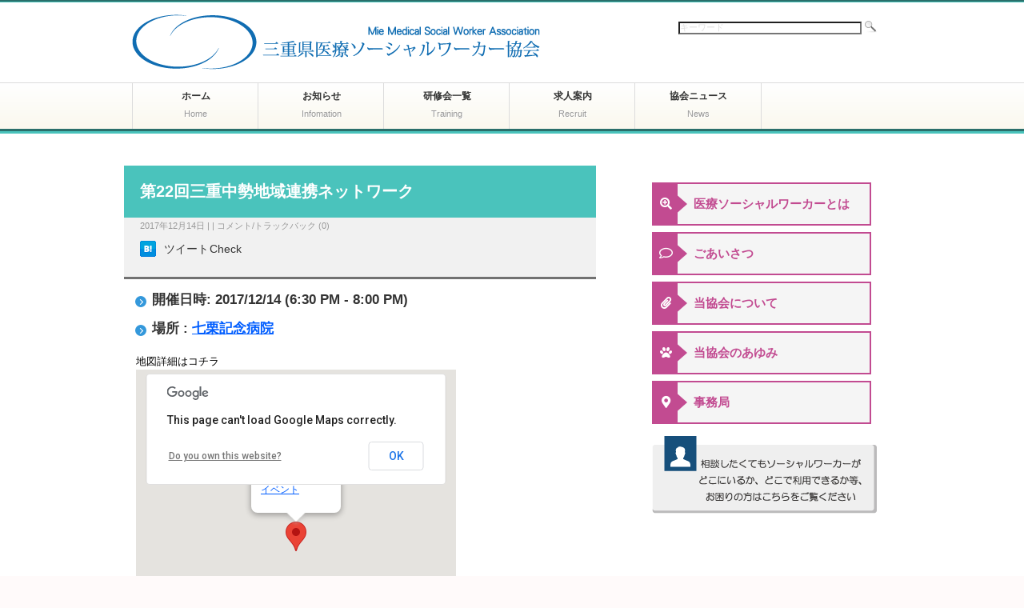

--- FILE ---
content_type: text/html; charset=UTF-8
request_url: https://www.mie-msw.com/events/621
body_size: 39256
content:
<!DOCTYPE html PUBLIC "-//W3C//DTD XHTML 1.0 Transitional//EN" "http://www.w3.org/TR/xhtml1/DTD/xhtml1-transitional.dtd">
<html xmlns="http://www.w3.org/1999/xhtml" xml:lang="ja" lang="ja">
<head>
<meta http-equiv="Content-Type" content="text/html; charset=UTF-8" />
<meta http-equiv="content-style-type" content="text/css" />
<meta http-equiv="content-script-type" content="text/javascript" />
<meta name="author" content="" />
<meta name="keyword" content="" />
<meta name="description" content="第22回三重中勢地域連携ネットワーク - 医療ソーシャルワーカーをもっと身近に" />
<title>第22回三重中勢地域連携ネットワーク - 三重県医療ソーシャルワーカー協会</title>
<link rel="stylesheet" href="https://www.mie-msw.com/wp-content/themes/msw2016/style.css" type="text/css" media="screen" />
<link rel="alternate" type="application/atom+xml" title="三重県医療ソーシャルワーカー協会 Atom Feed" href="https://www.mie-msw.com/feed/atom" />
<link rel="alternate" type="application/rss+xml" title="三重県医療ソーシャルワーカー協会 RSS Feed" href="https://www.mie-msw.com/feed" />
<link rel="pingback" href="https://www.mie-msw.com/xmlrpc.php" />
<script type="text/javascript" src="https://www.mie-msw.com/wp-content/themes/msw2016/js/jquery-1.6.2.js"></script>
<script type="text/javascript" src="https://www.mie-msw.com/wp-content/themes/msw2016/js/reflection.js"></script>
<script type="text/javascript" src="https://www.mie-msw.com/wp-content/themes/msw2016/js/jquery.page-scroller-308.js"></script>
<script type="text/javascript" src="https://www.mie-msw.com/wp-content/themes/msw2016/js/jquery.pngFix.pack.js"></script>
<script type="text/javascript" defer="defer" src="https://www.mie-msw.com/wp-content/themes/msw2016/js/alphafilter.js"></script>
<link href="https://use.fontawesome.com/releases/v5.0.6/css/all.css" rel="stylesheet">
<!--[if lte IE 6]>
<script src="http://www.dillerdesign.com/experiment/DD_belatedPNG/DD_belatedPNG_0.0.8a.js" type="text/javascript"></script>
</script>  
<script type="text/javascript">  DD_belatedPNG.fix('.png_bg');</script>  
<![endif]-->
<script type="text/javascript">
$(function(){
    $("ul.menu li").hover(function(){
        $(">ul:not(:animated)",this).slideDown("fast")
    },
    function(){
        $(">ul",this).slideUp("fast");
    })
})

</script>

<script type="text/javascript" src="http://ajax.googleapis.com/ajax/libs/jquery/1.7.1/jquery.min.js"></script>
<script>
$(function(){
    $(window).load(function(){
        var delaySpeed = 500;
        var fadeSpeed = 1800;
        $('ul.boots li').each(function(i){
            $(this).delay(i*(delaySpeed)).css({display:'block',opacity:'0'}).animate({opacity:'1'},fadeSpeed);
        });
    });
});
</script>


<style type="text/css" media="screen">
#nav, .archive-title, #s-contents #comments h3, #s-contents h3,#one-column h3, #sidebar h2, #headwrapp, #footer-bar1 h2, .footer-bar2 h2,#s-contents h4,#one-column h4 {border-color: #4ac3bc;}#s-contents h5,#one-column h5 { color: #4ac3bc;}.wp-post-image { background-color: #79d1b0;}</style>
<meta name='robots' content='max-image-preview:large' />
<link rel='dns-prefetch' href='//s.w.org' />
<script type="text/javascript">
window._wpemojiSettings = {"baseUrl":"https:\/\/s.w.org\/images\/core\/emoji\/14.0.0\/72x72\/","ext":".png","svgUrl":"https:\/\/s.w.org\/images\/core\/emoji\/14.0.0\/svg\/","svgExt":".svg","source":{"concatemoji":"https:\/\/www.mie-msw.com\/wp-includes\/js\/wp-emoji-release.min.js?ver=6.0.11"}};
/*! This file is auto-generated */
!function(e,a,t){var n,r,o,i=a.createElement("canvas"),p=i.getContext&&i.getContext("2d");function s(e,t){var a=String.fromCharCode,e=(p.clearRect(0,0,i.width,i.height),p.fillText(a.apply(this,e),0,0),i.toDataURL());return p.clearRect(0,0,i.width,i.height),p.fillText(a.apply(this,t),0,0),e===i.toDataURL()}function c(e){var t=a.createElement("script");t.src=e,t.defer=t.type="text/javascript",a.getElementsByTagName("head")[0].appendChild(t)}for(o=Array("flag","emoji"),t.supports={everything:!0,everythingExceptFlag:!0},r=0;r<o.length;r++)t.supports[o[r]]=function(e){if(!p||!p.fillText)return!1;switch(p.textBaseline="top",p.font="600 32px Arial",e){case"flag":return s([127987,65039,8205,9895,65039],[127987,65039,8203,9895,65039])?!1:!s([55356,56826,55356,56819],[55356,56826,8203,55356,56819])&&!s([55356,57332,56128,56423,56128,56418,56128,56421,56128,56430,56128,56423,56128,56447],[55356,57332,8203,56128,56423,8203,56128,56418,8203,56128,56421,8203,56128,56430,8203,56128,56423,8203,56128,56447]);case"emoji":return!s([129777,127995,8205,129778,127999],[129777,127995,8203,129778,127999])}return!1}(o[r]),t.supports.everything=t.supports.everything&&t.supports[o[r]],"flag"!==o[r]&&(t.supports.everythingExceptFlag=t.supports.everythingExceptFlag&&t.supports[o[r]]);t.supports.everythingExceptFlag=t.supports.everythingExceptFlag&&!t.supports.flag,t.DOMReady=!1,t.readyCallback=function(){t.DOMReady=!0},t.supports.everything||(n=function(){t.readyCallback()},a.addEventListener?(a.addEventListener("DOMContentLoaded",n,!1),e.addEventListener("load",n,!1)):(e.attachEvent("onload",n),a.attachEvent("onreadystatechange",function(){"complete"===a.readyState&&t.readyCallback()})),(e=t.source||{}).concatemoji?c(e.concatemoji):e.wpemoji&&e.twemoji&&(c(e.twemoji),c(e.wpemoji)))}(window,document,window._wpemojiSettings);
</script>
<style type="text/css">
img.wp-smiley,
img.emoji {
	display: inline !important;
	border: none !important;
	box-shadow: none !important;
	height: 1em !important;
	width: 1em !important;
	margin: 0 0.07em !important;
	vertical-align: -0.1em !important;
	background: none !important;
	padding: 0 !important;
}
</style>
	<link rel='stylesheet' id='wp-block-library-css'  href='https://www.mie-msw.com/wp-includes/css/dist/block-library/style.min.css?ver=6.0.11' type='text/css' media='all' />
<style id='global-styles-inline-css' type='text/css'>
body{--wp--preset--color--black: #000000;--wp--preset--color--cyan-bluish-gray: #abb8c3;--wp--preset--color--white: #ffffff;--wp--preset--color--pale-pink: #f78da7;--wp--preset--color--vivid-red: #cf2e2e;--wp--preset--color--luminous-vivid-orange: #ff6900;--wp--preset--color--luminous-vivid-amber: #fcb900;--wp--preset--color--light-green-cyan: #7bdcb5;--wp--preset--color--vivid-green-cyan: #00d084;--wp--preset--color--pale-cyan-blue: #8ed1fc;--wp--preset--color--vivid-cyan-blue: #0693e3;--wp--preset--color--vivid-purple: #9b51e0;--wp--preset--gradient--vivid-cyan-blue-to-vivid-purple: linear-gradient(135deg,rgba(6,147,227,1) 0%,rgb(155,81,224) 100%);--wp--preset--gradient--light-green-cyan-to-vivid-green-cyan: linear-gradient(135deg,rgb(122,220,180) 0%,rgb(0,208,130) 100%);--wp--preset--gradient--luminous-vivid-amber-to-luminous-vivid-orange: linear-gradient(135deg,rgba(252,185,0,1) 0%,rgba(255,105,0,1) 100%);--wp--preset--gradient--luminous-vivid-orange-to-vivid-red: linear-gradient(135deg,rgba(255,105,0,1) 0%,rgb(207,46,46) 100%);--wp--preset--gradient--very-light-gray-to-cyan-bluish-gray: linear-gradient(135deg,rgb(238,238,238) 0%,rgb(169,184,195) 100%);--wp--preset--gradient--cool-to-warm-spectrum: linear-gradient(135deg,rgb(74,234,220) 0%,rgb(151,120,209) 20%,rgb(207,42,186) 40%,rgb(238,44,130) 60%,rgb(251,105,98) 80%,rgb(254,248,76) 100%);--wp--preset--gradient--blush-light-purple: linear-gradient(135deg,rgb(255,206,236) 0%,rgb(152,150,240) 100%);--wp--preset--gradient--blush-bordeaux: linear-gradient(135deg,rgb(254,205,165) 0%,rgb(254,45,45) 50%,rgb(107,0,62) 100%);--wp--preset--gradient--luminous-dusk: linear-gradient(135deg,rgb(255,203,112) 0%,rgb(199,81,192) 50%,rgb(65,88,208) 100%);--wp--preset--gradient--pale-ocean: linear-gradient(135deg,rgb(255,245,203) 0%,rgb(182,227,212) 50%,rgb(51,167,181) 100%);--wp--preset--gradient--electric-grass: linear-gradient(135deg,rgb(202,248,128) 0%,rgb(113,206,126) 100%);--wp--preset--gradient--midnight: linear-gradient(135deg,rgb(2,3,129) 0%,rgb(40,116,252) 100%);--wp--preset--duotone--dark-grayscale: url('#wp-duotone-dark-grayscale');--wp--preset--duotone--grayscale: url('#wp-duotone-grayscale');--wp--preset--duotone--purple-yellow: url('#wp-duotone-purple-yellow');--wp--preset--duotone--blue-red: url('#wp-duotone-blue-red');--wp--preset--duotone--midnight: url('#wp-duotone-midnight');--wp--preset--duotone--magenta-yellow: url('#wp-duotone-magenta-yellow');--wp--preset--duotone--purple-green: url('#wp-duotone-purple-green');--wp--preset--duotone--blue-orange: url('#wp-duotone-blue-orange');--wp--preset--font-size--small: 13px;--wp--preset--font-size--medium: 20px;--wp--preset--font-size--large: 36px;--wp--preset--font-size--x-large: 42px;}.has-black-color{color: var(--wp--preset--color--black) !important;}.has-cyan-bluish-gray-color{color: var(--wp--preset--color--cyan-bluish-gray) !important;}.has-white-color{color: var(--wp--preset--color--white) !important;}.has-pale-pink-color{color: var(--wp--preset--color--pale-pink) !important;}.has-vivid-red-color{color: var(--wp--preset--color--vivid-red) !important;}.has-luminous-vivid-orange-color{color: var(--wp--preset--color--luminous-vivid-orange) !important;}.has-luminous-vivid-amber-color{color: var(--wp--preset--color--luminous-vivid-amber) !important;}.has-light-green-cyan-color{color: var(--wp--preset--color--light-green-cyan) !important;}.has-vivid-green-cyan-color{color: var(--wp--preset--color--vivid-green-cyan) !important;}.has-pale-cyan-blue-color{color: var(--wp--preset--color--pale-cyan-blue) !important;}.has-vivid-cyan-blue-color{color: var(--wp--preset--color--vivid-cyan-blue) !important;}.has-vivid-purple-color{color: var(--wp--preset--color--vivid-purple) !important;}.has-black-background-color{background-color: var(--wp--preset--color--black) !important;}.has-cyan-bluish-gray-background-color{background-color: var(--wp--preset--color--cyan-bluish-gray) !important;}.has-white-background-color{background-color: var(--wp--preset--color--white) !important;}.has-pale-pink-background-color{background-color: var(--wp--preset--color--pale-pink) !important;}.has-vivid-red-background-color{background-color: var(--wp--preset--color--vivid-red) !important;}.has-luminous-vivid-orange-background-color{background-color: var(--wp--preset--color--luminous-vivid-orange) !important;}.has-luminous-vivid-amber-background-color{background-color: var(--wp--preset--color--luminous-vivid-amber) !important;}.has-light-green-cyan-background-color{background-color: var(--wp--preset--color--light-green-cyan) !important;}.has-vivid-green-cyan-background-color{background-color: var(--wp--preset--color--vivid-green-cyan) !important;}.has-pale-cyan-blue-background-color{background-color: var(--wp--preset--color--pale-cyan-blue) !important;}.has-vivid-cyan-blue-background-color{background-color: var(--wp--preset--color--vivid-cyan-blue) !important;}.has-vivid-purple-background-color{background-color: var(--wp--preset--color--vivid-purple) !important;}.has-black-border-color{border-color: var(--wp--preset--color--black) !important;}.has-cyan-bluish-gray-border-color{border-color: var(--wp--preset--color--cyan-bluish-gray) !important;}.has-white-border-color{border-color: var(--wp--preset--color--white) !important;}.has-pale-pink-border-color{border-color: var(--wp--preset--color--pale-pink) !important;}.has-vivid-red-border-color{border-color: var(--wp--preset--color--vivid-red) !important;}.has-luminous-vivid-orange-border-color{border-color: var(--wp--preset--color--luminous-vivid-orange) !important;}.has-luminous-vivid-amber-border-color{border-color: var(--wp--preset--color--luminous-vivid-amber) !important;}.has-light-green-cyan-border-color{border-color: var(--wp--preset--color--light-green-cyan) !important;}.has-vivid-green-cyan-border-color{border-color: var(--wp--preset--color--vivid-green-cyan) !important;}.has-pale-cyan-blue-border-color{border-color: var(--wp--preset--color--pale-cyan-blue) !important;}.has-vivid-cyan-blue-border-color{border-color: var(--wp--preset--color--vivid-cyan-blue) !important;}.has-vivid-purple-border-color{border-color: var(--wp--preset--color--vivid-purple) !important;}.has-vivid-cyan-blue-to-vivid-purple-gradient-background{background: var(--wp--preset--gradient--vivid-cyan-blue-to-vivid-purple) !important;}.has-light-green-cyan-to-vivid-green-cyan-gradient-background{background: var(--wp--preset--gradient--light-green-cyan-to-vivid-green-cyan) !important;}.has-luminous-vivid-amber-to-luminous-vivid-orange-gradient-background{background: var(--wp--preset--gradient--luminous-vivid-amber-to-luminous-vivid-orange) !important;}.has-luminous-vivid-orange-to-vivid-red-gradient-background{background: var(--wp--preset--gradient--luminous-vivid-orange-to-vivid-red) !important;}.has-very-light-gray-to-cyan-bluish-gray-gradient-background{background: var(--wp--preset--gradient--very-light-gray-to-cyan-bluish-gray) !important;}.has-cool-to-warm-spectrum-gradient-background{background: var(--wp--preset--gradient--cool-to-warm-spectrum) !important;}.has-blush-light-purple-gradient-background{background: var(--wp--preset--gradient--blush-light-purple) !important;}.has-blush-bordeaux-gradient-background{background: var(--wp--preset--gradient--blush-bordeaux) !important;}.has-luminous-dusk-gradient-background{background: var(--wp--preset--gradient--luminous-dusk) !important;}.has-pale-ocean-gradient-background{background: var(--wp--preset--gradient--pale-ocean) !important;}.has-electric-grass-gradient-background{background: var(--wp--preset--gradient--electric-grass) !important;}.has-midnight-gradient-background{background: var(--wp--preset--gradient--midnight) !important;}.has-small-font-size{font-size: var(--wp--preset--font-size--small) !important;}.has-medium-font-size{font-size: var(--wp--preset--font-size--medium) !important;}.has-large-font-size{font-size: var(--wp--preset--font-size--large) !important;}.has-x-large-font-size{font-size: var(--wp--preset--font-size--x-large) !important;}
</style>
<link rel='stylesheet' id='contact-form-7-css'  href='https://www.mie-msw.com/wp-content/plugins/contact-form-7/includes/css/styles.css?ver=5.4' type='text/css' media='all' />
<link rel='stylesheet' id='events-manager-css'  href='https://www.mie-msw.com/wp-content/plugins/events-manager/includes/css/events-manager.min.css?ver=6.1.2' type='text/css' media='all' />
<style id='events-manager-inline-css' type='text/css'>
body .em { --font-family : inherit; --font-weight : inherit; --font-size : 1em; --line-height : inherit; }
</style>
<script type='text/javascript' src='https://www.mie-msw.com/wp-includes/js/jquery/jquery.min.js?ver=3.6.0' id='jquery-core-js'></script>
<script type='text/javascript' src='https://www.mie-msw.com/wp-includes/js/jquery/jquery-migrate.min.js?ver=3.3.2' id='jquery-migrate-js'></script>
<script type='text/javascript' src='https://www.mie-msw.com/wp-includes/js/jquery/ui/core.min.js?ver=1.13.1' id='jquery-ui-core-js'></script>
<script type='text/javascript' src='https://www.mie-msw.com/wp-includes/js/jquery/ui/mouse.min.js?ver=1.13.1' id='jquery-ui-mouse-js'></script>
<script type='text/javascript' src='https://www.mie-msw.com/wp-includes/js/jquery/ui/sortable.min.js?ver=1.13.1' id='jquery-ui-sortable-js'></script>
<script type='text/javascript' src='https://www.mie-msw.com/wp-includes/js/jquery/ui/datepicker.min.js?ver=1.13.1' id='jquery-ui-datepicker-js'></script>
<script type='text/javascript' id='jquery-ui-datepicker-js-after'>
jQuery(function(jQuery){jQuery.datepicker.setDefaults({"closeText":"\u9589\u3058\u308b","currentText":"\u4eca\u65e5","monthNames":["1\u6708","2\u6708","3\u6708","4\u6708","5\u6708","6\u6708","7\u6708","8\u6708","9\u6708","10\u6708","11\u6708","12\u6708"],"monthNamesShort":["1\u6708","2\u6708","3\u6708","4\u6708","5\u6708","6\u6708","7\u6708","8\u6708","9\u6708","10\u6708","11\u6708","12\u6708"],"nextText":"\u6b21","prevText":"\u524d","dayNames":["\u65e5\u66dc\u65e5","\u6708\u66dc\u65e5","\u706b\u66dc\u65e5","\u6c34\u66dc\u65e5","\u6728\u66dc\u65e5","\u91d1\u66dc\u65e5","\u571f\u66dc\u65e5"],"dayNamesShort":["\u65e5","\u6708","\u706b","\u6c34","\u6728","\u91d1","\u571f"],"dayNamesMin":["\u65e5","\u6708","\u706b","\u6c34","\u6728","\u91d1","\u571f"],"dateFormat":"yy\u5e74mm\u6708d\u65e5","firstDay":1,"isRTL":false});});
</script>
<script type='text/javascript' src='https://www.mie-msw.com/wp-includes/js/jquery/ui/resizable.min.js?ver=1.13.1' id='jquery-ui-resizable-js'></script>
<script type='text/javascript' src='https://www.mie-msw.com/wp-includes/js/jquery/ui/draggable.min.js?ver=1.13.1' id='jquery-ui-draggable-js'></script>
<script type='text/javascript' src='https://www.mie-msw.com/wp-includes/js/jquery/ui/controlgroup.min.js?ver=1.13.1' id='jquery-ui-controlgroup-js'></script>
<script type='text/javascript' src='https://www.mie-msw.com/wp-includes/js/jquery/ui/checkboxradio.min.js?ver=1.13.1' id='jquery-ui-checkboxradio-js'></script>
<script type='text/javascript' src='https://www.mie-msw.com/wp-includes/js/jquery/ui/button.min.js?ver=1.13.1' id='jquery-ui-button-js'></script>
<script type='text/javascript' src='https://www.mie-msw.com/wp-includes/js/jquery/ui/dialog.min.js?ver=1.13.1' id='jquery-ui-dialog-js'></script>
<script type='text/javascript' id='events-manager-js-extra'>
/* <![CDATA[ */
var EM = {"ajaxurl":"https:\/\/www.mie-msw.com\/wp-admin\/admin-ajax.php","locationajaxurl":"https:\/\/www.mie-msw.com\/wp-admin\/admin-ajax.php?action=locations_search","firstDay":"1","locale":"ja","dateFormat":"yy-mm-dd","ui_css":"https:\/\/www.mie-msw.com\/wp-content\/plugins\/events-manager\/includes\/css\/jquery-ui\/build.min.css","show24hours":"1","is_ssl":"1","autocomplete_limit":"10","calendar":{"breakpoints":{"small":560,"medium":908,"large":false}},"datepicker":{"format":"Y\/m\/d","locale":"ja"},"search":{"breakpoints":{"small":650,"medium":850,"full":false}},"bookingInProgress":"\u4e88\u7d04\u7533\u8fbc\u307f\u304c\u884c\u308f\u308c\u308b\u307e\u3067\u304a\u5f85\u3061\u304f\u3060\u3055\u3044\u3002","tickets_save":"\u30c1\u30b1\u30c3\u30c8\u3092\u4fdd\u5b58","bookingajaxurl":"https:\/\/www.mie-msw.com\/wp-admin\/admin-ajax.php","bookings_export_save":"\u4e88\u7d04\u60c5\u5831\u306e\u30a8\u30af\u30b9\u30dd\u30fc\u30c8","bookings_settings_save":"\u8a2d\u5b9a\u3092\u4fdd\u5b58","booking_delete":"\u672c\u5f53\u306b\u524a\u9664\u3057\u307e\u3059\u304b ?","booking_offset":"30","bb_full":"\u58f2\u308a\u5207\u308c\u307e\u3057\u305f","bb_book":"\u4e88\u7d04\u3057\u307e\u3059","bb_booking":"\u4e88\u7d04\u4e2d\u30fb\u30fb\u30fb","bb_booked":"\u30a4\u30d9\u30f3\u30c8\u4f5c\u6210\u304c\u6c7a\u5b9a\u3055\u308c\u307e\u3057\u305f","bb_error":"\u30a4\u30d9\u30f3\u30c8\u4f5c\u6210\u30a8\u30e9\u30fc\u3067\u3059\u3002\u518d\u8a66\u884c\u3057\u307e\u3059\u304b\uff1f","bb_cancel":"\u30ad\u30e3\u30f3\u30bb\u30eb","bb_canceling":"\u30ad\u30e3\u30f3\u30bb\u30eb\u4e2d\u30fb\u30fb\u30fb","bb_cancelled":"\u30ad\u30e3\u30f3\u30bb\u30eb\u3055\u308c\u3066\u3044\u308b","bb_cancel_error":"\u30ad\u30e3\u30f3\u30bb\u30eb\u3057\u307e\u3057\u305f\u30a8\u30e9\u30fc\u3067\u3059\u3002\u518d\u8a66\u884c\u3057\u307e\u3059\u304b\uff1f","txt_search":"\u691c\u7d22","txt_searching":"\u691c\u7d22\u4e2d...","txt_loading":"\u8aad\u307f\u8fbc\u307f\u4e2d\u2026"};
/* ]]> */
</script>
<script type='text/javascript' src='https://www.mie-msw.com/wp-content/plugins/events-manager/includes/js/events-manager.js?ver=6.1.2' id='events-manager-js'></script>
<script type='text/javascript' src='https://www.mie-msw.com/wp-content/plugins/events-manager/includes/external/flatpickr/l10n/ja.min.js?ver=6.1.2' id='em-flatpickr-localization-js'></script>
<link rel="https://api.w.org/" href="https://www.mie-msw.com/wp-json/" /><link rel="EditURI" type="application/rsd+xml" title="RSD" href="https://www.mie-msw.com/xmlrpc.php?rsd" />
<link rel="wlwmanifest" type="application/wlwmanifest+xml" href="https://www.mie-msw.com/wp-includes/wlwmanifest.xml" /> 
<meta name="generator" content="WordPress 6.0.11" />
<link rel="canonical" href="https://www.mie-msw.com/events/621" />
<link rel='shortlink' href='https://www.mie-msw.com/?p=621' />
<link rel="alternate" type="application/json+oembed" href="https://www.mie-msw.com/wp-json/oembed/1.0/embed?url=https%3A%2F%2Fwww.mie-msw.com%2Fevents%2F621" />
<link rel="alternate" type="text/xml+oembed" href="https://www.mie-msw.com/wp-json/oembed/1.0/embed?url=https%3A%2F%2Fwww.mie-msw.com%2Fevents%2F621&#038;format=xml" />
</head><body class="event-template-default single single-event postid-621">

	<!-- ヘッダー画像 start -->
	<div id="headwrapp">
	<div id="head">
	  <div id="header">
	  	<h1><a href="https://www.mie-msw.com" title="三重県医療ソーシャルワーカー協会"><img src="https://www.mie-msw.com/wp-content/themes/msw2016/images/h_logo_3.png" width="510" height="69" class="png_bg" /></a></h1>
	  </div>
	  <!--<p id="description"><img src="https://www.mie-msw.com/wp-content/themes/msw2016/images/h-desc.png" width="256" height="16" class="png_bg" alt="医療ソーシャルワーカーをもっと身近に"/></p>-->
	  <form id="searchform" method="get" action="https://www.mie-msw.com">
<script type="text/javascript">
$(function(){
	$('input[id=s]').focus(
			function(){
				if (this.value == 'キーワード') {this.value = '';}
			}).blur(function(){
				if (this.value == '') {this.value = 'キーワード';}
		});
	$('input, textarea').focus(
			function(){
				$(this).addClass('focus');
			}).blur(function(){
				$(this).removeClass('focus');
		});
});
</script>
<input type="text" value="キーワード" name="s" id="s" />
<input type="image" src="https://www.mie-msw.com/wp-content/themes/msw2016/images/Glass.png" id="searchbutton" value="検索"  />
</form>
		<!--<div id="submenu">
		  <a href="http://twitter.com/" title="ツイッター"><img border="0" src="https://www.mie-msw.com/wp-content/themes/msw2016/images/Twitter.png" width="64" height="64" class="png_bg" /></a>		  <a href="http://b.hatena.ne.jp/entry/https://www.mie-msw.com" title="はてなブックマーク"><img border="0" src="https://www.mie-msw.com/wp-content/themes/msw2016/images/hatena.png" width="64" height="64" class="png_bg" /></a>		  <a href="" title="お問い合わせ"><img border="0" src="https://www.mie-msw.com/wp-content/themes/msw2016/images/Email.png" width="64" height="64" class="png_bg" /></a>		  <a href="https://www.mie-msw.com/feed" title="RSSフィード"><img border="0" src="https://www.mie-msw.com/wp-content/themes/msw2016/images/RSS.png" width="64" height="64" class="png_bg" /></a>		</div>
	</div>-->
	</div>
	<!-- ヘッダー画像 end -->

	<!-- トップナビゲーション start -->
	  <div id="nav">
		<div class="menu-menu-container"><ul id="menu-menu" class="menu"><li id="menu-item-61" class="menu-item menu-item-type-custom menu-item-object-custom"><a href="https://mie-msw.com/"><strong>ホーム</strong><span>Home</span></a></li>
<li id="menu-item-91" class="menu-item menu-item-type-taxonomy menu-item-object-category"><a href="https://www.mie-msw.com/category/news"><strong>お知らせ</strong><span>Infomation</span></a></li>
<li id="menu-item-412" class="menu-item menu-item-type-post_type menu-item-object-page"><a href="https://www.mie-msw.com/training"><strong>研修会一覧</strong><span>Training</span></a></li>
<li id="menu-item-97" class="menu-item menu-item-type-taxonomy menu-item-object-category"><a href="https://www.mie-msw.com/category/recruit"><strong>求人案内</strong><span>Recruit</span></a></li>
<li id="menu-item-294" class="menu-item menu-item-type-taxonomy menu-item-object-category"><a href="https://www.mie-msw.com/category/knews"><strong>協会ニュース</strong><span>News</span></a></li>
</ul></div>	  </div>
	<!-- トップナビゲーション end -->

<div id="wrapper">
  <div id="container-top"></div>
  <div id="container">

<div id="s-contents">
	<h2 class="entrytitle">第22回三重中勢地域連携ネットワーク</h2>
  <div class="entrytitle2">
  	<p class="metadate2">2017年12月14日 |  | <a href="https://www.mie-msw.com/events/621#respond">コメント/トラックバック (0)</a></p>
	<div class="post-single-bookmarks clearfix">
		<script type="text/javascript" src="https://apis.google.com/js/plusone.js">
		  {lang: 'ja'}
		</script>
		<div class="post-single-google">
		<g:plusone size="medium"></g:plusone>
		</div>
		
		<script type="text/javascript" src="http://b.st-hatena.com/js/bookmark_button.js" charset="utf-8" async="async"></script>
		<div class="post-single-hatena">
		<a href="https://www.mie-msw.com/events/621" class="hatena-bookmark-button" data-hatena-bookmark-title="" data-hatena-bookmark-layout="standard" title="このエントリーをはてなブックマークに追加"><img src="http://b.st-hatena.com/images/entry-button/button-only.gif" alt="このエントリーをはてなブックマークに追加" width="20" height="20" style="border: none;" /></a>
		</div>
		
		<script type="text/javascript" src="http://platform.twitter.com/widgets.js"></script>
		<div class="post-single-twitter">
		<a href="http://twitter.com/share" class="twitter-share-button" data-url="" data-text="" data-count="horizontal" data-via="" data-lang="ja">ツイート</a>
		</div>
		
		<div class="post-single-mixi">
		<a href="http://mixi.jp/share.pl" class="mixi-check-button" data-url="https://www.mie-msw.com/events/621" data-button="button-1" data-key="">Check</a>
		</div>
		<script type="text/javascript" src="http://static.mixi.jp/js/share.js"></script>
		
		<script type="text/javascript" src="http://connect.facebook.net/ja_JP/all.js#xfbml=1" charset="utf-8"></script>
		<div class="post-single-facebook">
		<fb:like href="https://www.mie-msw.com/events/621" layout="button_count" show_faces="false" width=""></fb:like>
		</div>
		</div>	</div>
	
    <div class="s-contents-main">
    <div class="em em-view-container" id="em-view-1556155283" data-view="event">
	<div class="em-item em-item-single em-event em-event-single em-event-47" id="em-event-1556155283" data-view-id="1556155283">
		<ul><li class="evm">
開催日時: 2017/12/14  (6:30 PM - 8:00 PM)
</li></ul>

<ul><li class="evm">場所 : <a href="https://www.mie-msw.com/locations/623">七栗記念病院</a></li></ul>

<div class="map"><p>地図詳細はコチラ</p>			<div class="em em-location-map-container" style="position:relative; width:400px; height: 300px;">
				<div class='em-location-map' id='em-location-map-75350903' style="width: 100%; height: 100%;">
					<div class="em-loading-maps">
						<span>地図を読み込んでいます...</span>
						<svg xmlns="http://www.w3.org/2000/svg" xmlns:xlink="http://www.w3.org/1999/xlink" style="margin: auto; background: none; display: block; shape-rendering: auto;" width="200px" height="200px" viewBox="0 0 100 100" preserveAspectRatio="xMidYMid">
							<rect x="19.5" y="26" width="11" height="48" fill="#85a2b6">
								<animate attributeName="y" repeatCount="indefinite" dur="1s" calcMode="spline" keyTimes="0;0.5;1" values="2;26;26" keySplines="0 0.5 0.5 1;0 0.5 0.5 1" begin="-0.2s"></animate>
								<animate attributeName="height" repeatCount="indefinite" dur="1s" calcMode="spline" keyTimes="0;0.5;1" values="96;48;48" keySplines="0 0.5 0.5 1;0 0.5 0.5 1" begin="-0.2s"></animate>
							</rect>
							<rect x="44.5" y="26" width="11" height="48" fill="#bbcedd">
								<animate attributeName="y" repeatCount="indefinite" dur="1s" calcMode="spline" keyTimes="0;0.5;1" values="8;26;26" keySplines="0 0.5 0.5 1;0 0.5 0.5 1" begin="-0.1s"></animate>
								<animate attributeName="height" repeatCount="indefinite" dur="1s" calcMode="spline" keyTimes="0;0.5;1" values="84;48;48" keySplines="0 0.5 0.5 1;0 0.5 0.5 1" begin="-0.1s"></animate>
							</rect>
							<rect x="69.5" y="26" width="11" height="48" fill="#dce4eb">
								<animate attributeName="y" repeatCount="indefinite" dur="1s" calcMode="spline" keyTimes="0;0.5;1" values="8;26;26" keySplines="0 0.5 0.5 1;0 0.5 0.5 1"></animate>
								<animate attributeName="height" repeatCount="indefinite" dur="1s" calcMode="spline" keyTimes="0;0.5;1" values="84;48;48" keySplines="0 0.5 0.5 1;0 0.5 0.5 1"></animate>
							</rect>
						</svg>
					</div>
				</div>
			</div>
			<div class='em-location-map-info' id='em-location-map-info-75350903' style="display:none; visibility:hidden;">
				<div class="em-map-balloon" style="font-size:12px;">
					<div class="em-map-balloon-content" ><strong>七栗記念病院</strong><br/>大鳥町424-1 - 津市<br/><a href="https://www.mie-msw.com/locations/623">イベント</a></div>
				</div>
			</div>
			<div class='em-location-map-coords' id='em-location-map-coords-75350903' style="display:none; visibility:hidden;">
				<span class="lat">34.6875104</span>
				<span class="lng">136.3947908</span>
			</div>
			</div>

<br style="clear:both" />

	</div>
</div>
	 
<p><a href="https://www.mie-msw.com/wp-content/uploads/2017/12/第22回三重中勢地域連携NW勉強会プログラム.pdf" target="_blank">関連ファイルはこちらをクリックして下さい</a></p>



        </div>

<div id="comments">


</div>
<div id="prev-post">&laquo; <a href="https://www.mie-msw.com/events/617" rel="prev">市立四日市病院　ＭＳＷ地域連携研修会</a></div>
<div id="next-post"><a href="https://www.mie-msw.com/events/624" rel="next">第13回愛知県医療ソーシャルワーク学会</a> &raquo;</div>





<div class="pickup3"><div class="midasi">講習会およびセミナーのご案内</div><div class="em pixelbones em-list-widget em-events-widget"><li><ul><li class="list">2025/12/01 - 2026/01/31<a href="https://www.mie-msw.com/events/1964">東海医療ソーシャルワーカー協議会　2025年シンポジウム</a></li><li class="area">開催地：<a href="https://www.mie-msw.com/events/621"></a></li></ul></li><li><ul><li class="list">2025/12/14 - 2027/03/31<a href="https://www.mie-msw.com/events/1978">グローバル研修　2025-2026年度 学会発表支援ゼミナール</a></li><li class="area">開催地：<a href="https://www.mie-msw.com/locations/1623">なごのキャンパス</a></li></ul></li><li><ul><li class="list">2026/01/25<a href="https://www.mie-msw.com/events/1998">三重県外国人患者対応セミナー</a></li><li class="area">開催地：<a href="https://www.mie-msw.com/events/621"></a></li></ul></li><li><ul><li class="list">2026/02/01<a href="https://www.mie-msw.com/events/1981">第11回東海三県小児在宅医療研究会</a></li><li class="area">開催地：<a href="https://www.mie-msw.com/locations/893">三重大学</a></li></ul></li><li><ul><li class="list">2026/02/07 - 2026/02/08<a href="https://www.mie-msw.com/events/2002">三重県社会福祉士会主催　2025年度実習指導者講習会</a></li><li class="area">開催地：<a href="https://www.mie-msw.com/events/621"></a></li></ul></li></div></div>
</div>
<!-- 個別記事用サイドバー(single.phpのみ) -->
<div id="sidebar">
﻿<div id="side_inner">
<!--<a href="http://mie-msw.com/aboutus/"><img src="https://www.mie-msw.com/wp-content/themes/msw2016/images/side_01.png" width="281" height="67" alt="" /></a>
<a href="http://mie-msw.com/greet/"><img src="https://www.mie-msw.com/wp-content/themes/msw2016/images/side_02.png" width="281" height="67" alt="" /></a>
<a href="http://mie-msw.com/step/"><img src="https://www.mie-msw.com/wp-content/themes/msw2016/images/side_03.png" width="281" height="67" alt="" /></a>
<a href="http://mie-msw.com/access/"><img src="https://www.mie-msw.com/wp-content/themes/msw2016/images/side_05.png" width="281" height="67" alt="" /></a>-->
	<a href="https://mie-msw.com/aboutus/" class="bt-samp75"><i class="fas fa-search-plus"></i>医療ソーシャルワーカーとは</a>
	<a href="https://mie-msw.com/greet/" class="bt-samp75"><i class="far fa-comment"></i>ごあいさつ</a>
	<a href="https://mie-msw.com/organization/" class="bt-samp75"><i class="fas fa-paperclip"></i>当協会について</a>
	<a href="https://mie-msw.com/step/" class="bt-samp75"><i class="fas fa-paw"></i>当協会のあゆみ</a>
	<a href="https://mie-msw.com/access/" class="bt-samp75"><i class="fas fa-map-marker-alt"></i>事務局</a>
</div><div id="side_inner">
<a href="http://mie-msw.com/belong/"><img src="https://www.mie-msw.com/wp-content/themes/msw2016/images/side2.png" width="281" height="97" alt="" /></a>
</div>
	
	
</div>
</div>
<!-- / コンテンツ -->

<!-- フッター -->

</div>
<div id="footer_wrapper">
<div id="footer">
<div id="page-jump"><a href="#top"><img src="https://www.mie-msw.com/wp-content/themes/msw2016/images/page-top.png" alt="ページ上部に" class="linkimg" /></a></div>
  <div class="footer-inner">

	<!-- フッター(左から1番目) -->
	<div id="footer-bar1">
		<img width="381" height="238" src="https://www.mie-msw.com/wp-content/uploads/2017/10/ad381-1.png" class="image wp-image-607  attachment-full size-full" alt="" loading="lazy" style="max-width: 100%; height: auto;" srcset="https://www.mie-msw.com/wp-content/uploads/2017/10/ad381-1.png 381w, https://www.mie-msw.com/wp-content/uploads/2017/10/ad381-1-300x187.png 300w" sizes="(max-width: 381px) 100vw, 381px" />	</div>

	<!-- フッター(左から2番目) -->
	<div class="footer-bar2">




		<h2>リンク</h2><div class="menu-foot-menu-container"><ul id="menu-foot-menu" class="menu"><li id="menu-item-206" class="menu-item menu-item-type-post_type menu-item-object-page menu-item-206"><a href="https://www.mie-msw.com/%e5%8c%bb%e7%99%82%e3%82%bd%e3%83%bc%e3%82%b7%e3%83%a3%e3%83%ab%e3%83%af%e3%83%bc%e3%82%ab%e3%83%bc%e9%96%a2%e9%80%a3">都道府県協会</a></li>
<li id="menu-item-205" class="menu-item menu-item-type-post_type menu-item-object-page menu-item-205"><a href="https://www.mie-msw.com/linkother">ソーシャルワーカー関連団体</a></li>
<li id="menu-item-204" class="menu-item menu-item-type-post_type menu-item-object-page menu-item-204"><a href="https://www.mie-msw.com/linkmie">三重県の関連サイト</a></li>
</ul></div>	</div>

	<!-- フッター(左から3番目) -->
	<div class="footer-bar2">
		<h2>カテゴリー</h2>
			<ul>
					<li class="cat-item cat-item-1"><a href="https://www.mie-msw.com/category/news" title="id=1">お知らせ</a>
</li>
	<li class="cat-item cat-item-6"><a href="https://www.mie-msw.com/category/recruit">求人案内</a>
</li>
	<li class="cat-item cat-item-9"><a href="https://www.mie-msw.com/category/knews">協会ニュース</a>
</li>
			</ul>

				</div>

	<!-- フッター(左から4番目) -->
	<!--<div class="footer-bar2">
		<h2>test</h2>
			<ul>
					<li class="cat-item cat-item-1"><a href="https://www.mie-msw.com/category/news" title="id=1">お知らせ</a>
</li>
	<li class="cat-item cat-item-6"><a href="https://www.mie-msw.com/category/recruit">求人案内</a>
</li>
	<li class="cat-item cat-item-9"><a href="https://www.mie-msw.com/category/knews">協会ニュース</a>
</li>
			</ul>

				</div>-->

</div>
<div class="copyright alphafilter"><p class="align1">Copyright(c) 2008-2026 <a href="https://www.mie-msw.com" title="三重県医療ソーシャルワーカー協会">三重県医療ソーシャルワーカー協会</a> All Rights Reserved.</p></div></div>
<!-- / フッター -->

</div><script type='text/javascript' src='https://www.mie-msw.com/wp-includes/js/dist/vendor/regenerator-runtime.min.js?ver=0.13.9' id='regenerator-runtime-js'></script>
<script type='text/javascript' src='https://www.mie-msw.com/wp-includes/js/dist/vendor/wp-polyfill.min.js?ver=3.15.0' id='wp-polyfill-js'></script>
<script type='text/javascript' src='https://www.mie-msw.com/wp-includes/js/dist/hooks.min.js?ver=c6d64f2cb8f5c6bb49caca37f8828ce3' id='wp-hooks-js'></script>
<script type='text/javascript' src='https://www.mie-msw.com/wp-includes/js/dist/i18n.min.js?ver=ebee46757c6a411e38fd079a7ac71d94' id='wp-i18n-js'></script>
<script type='text/javascript' id='wp-i18n-js-after'>
wp.i18n.setLocaleData( { 'text direction\u0004ltr': [ 'ltr' ] } );
</script>
<script type='text/javascript' src='https://www.mie-msw.com/wp-includes/js/dist/vendor/lodash.min.js?ver=4.17.19' id='lodash-js'></script>
<script type='text/javascript' id='lodash-js-after'>
window.lodash = _.noConflict();
</script>
<script type='text/javascript' src='https://www.mie-msw.com/wp-includes/js/dist/url.min.js?ver=16385e4d69da65c7283790971de6b297' id='wp-url-js'></script>
<script type='text/javascript' id='wp-api-fetch-js-translations'>
( function( domain, translations ) {
	var localeData = translations.locale_data[ domain ] || translations.locale_data.messages;
	localeData[""].domain = domain;
	wp.i18n.setLocaleData( localeData, domain );
} )( "default", {"translation-revision-date":"2025-10-03 12:49:15+0000","generator":"GlotPress\/4.0.1","domain":"messages","locale_data":{"messages":{"":{"domain":"messages","plural-forms":"nplurals=1; plural=0;","lang":"ja_JP"},"You are probably offline.":["\u73fe\u5728\u30aa\u30d5\u30e9\u30a4\u30f3\u306e\u3088\u3046\u3067\u3059\u3002"],"Media upload failed. If this is a photo or a large image, please scale it down and try again.":["\u30e1\u30c7\u30a3\u30a2\u306e\u30a2\u30c3\u30d7\u30ed\u30fc\u30c9\u306b\u5931\u6557\u3057\u307e\u3057\u305f\u3002 \u5199\u771f\u307e\u305f\u306f\u5927\u304d\u306a\u753b\u50cf\u306e\u5834\u5408\u306f\u3001\u7e2e\u5c0f\u3057\u3066\u3082\u3046\u4e00\u5ea6\u304a\u8a66\u3057\u304f\u3060\u3055\u3044\u3002"],"An unknown error occurred.":["\u4e0d\u660e\u306a\u30a8\u30e9\u30fc\u304c\u767a\u751f\u3057\u307e\u3057\u305f\u3002"],"The response is not a valid JSON response.":["\u8fd4\u7b54\u304c\u6b63\u3057\u3044 JSON \u30ec\u30b9\u30dd\u30f3\u30b9\u3067\u306f\u3042\u308a\u307e\u305b\u3093\u3002"]}},"comment":{"reference":"wp-includes\/js\/dist\/api-fetch.js"}} );
</script>
<script type='text/javascript' src='https://www.mie-msw.com/wp-includes/js/dist/api-fetch.min.js?ver=63050163caffa6aac54e9ebf21fe0472' id='wp-api-fetch-js'></script>
<script type='text/javascript' id='wp-api-fetch-js-after'>
wp.apiFetch.use( wp.apiFetch.createRootURLMiddleware( "https://www.mie-msw.com/wp-json/" ) );
wp.apiFetch.nonceMiddleware = wp.apiFetch.createNonceMiddleware( "b499d51746" );
wp.apiFetch.use( wp.apiFetch.nonceMiddleware );
wp.apiFetch.use( wp.apiFetch.mediaUploadMiddleware );
wp.apiFetch.nonceEndpoint = "https://www.mie-msw.com/wp-admin/admin-ajax.php?action=rest-nonce";
</script>
<script type='text/javascript' id='contact-form-7-js-extra'>
/* <![CDATA[ */
var wpcf7 = [];
/* ]]> */
</script>
<script type='text/javascript' src='https://www.mie-msw.com/wp-content/plugins/contact-form-7/includes/js/index.js?ver=5.4' id='contact-form-7-js'></script>
<div id="fb-root"></div>
<script>(function(d, s, id) {
  var js, fjs = d.getElementsByTagName(s)[0];
  if (d.getElementById(id)) return;
  js = d.createElement(s); js.id = id;
  js.src = "//connect.facebook.net/ja_JP/sdk.js#xfbml=1&version=v2.7&appId=387491634668878";
  fjs.parentNode.insertBefore(js, fjs);
}(document, 'script', 'facebook-jssdk'));</script>
</body></html>

--- FILE ---
content_type: text/html; charset=utf-8
request_url: https://accounts.google.com/o/oauth2/postmessageRelay?parent=https%3A%2F%2Fwww.mie-msw.com&jsh=m%3B%2F_%2Fscs%2Fabc-static%2F_%2Fjs%2Fk%3Dgapi.lb.en.2kN9-TZiXrM.O%2Fd%3D1%2Frs%3DAHpOoo_B4hu0FeWRuWHfxnZ3V0WubwN7Qw%2Fm%3D__features__
body_size: 161
content:
<!DOCTYPE html><html><head><title></title><meta http-equiv="content-type" content="text/html; charset=utf-8"><meta http-equiv="X-UA-Compatible" content="IE=edge"><meta name="viewport" content="width=device-width, initial-scale=1, minimum-scale=1, maximum-scale=1, user-scalable=0"><script src='https://ssl.gstatic.com/accounts/o/2580342461-postmessagerelay.js' nonce="NA_xQt2GHRAV-ymHluiZtA"></script></head><body><script type="text/javascript" src="https://apis.google.com/js/rpc:shindig_random.js?onload=init" nonce="NA_xQt2GHRAV-ymHluiZtA"></script></body></html>

--- FILE ---
content_type: text/css
request_url: https://www.mie-msw.com/wp-content/themes/msw2016/default.css
body_size: 1534
content:
@charset "utf-8";
/*------------------------------------------------------------
■ブラウザ CSSリセット
-------------------------------------------------------------*/
body,h1,h2,h3,h4,h5,h6,address,ul,ol,dl,dt,dd,caption,img{
	font-style:normal;
	font-weight:400;
	font-size:100%;
	text-align:left;
	list-style-type:none;
	margin:0;
	padding:0;
}
li.default{
	font-style:normal;
	font-weight:400;
	font-size:100%;
	text-align:left;
	list-style-type:none;
	margin:0;
	padding:0;
}
p{
	font-style:normal;
	font-weight:400;
	font-size:100%;
	text-align:left;
	list-style-type:none;
	margin:0;
	padding:0;
line-height:1.6;
color:#000;
-webkit-text-size-adjust:100%
}

textarea {
	font-size:100%;
}
img{
	vertical-align:bottom;
	border: 0;
}

/*------------------------------------------------------------
■ベースの設定
-------------------------------------------------------------*/
html{
	height:100%;
}
body{
	height:100%;
	font-family:"ヒラギノ角ゴ Pro W3","Hiragino Kaku Gothic Pro","メイリオ",Meiryo,sans-serif;
	font-size:14px;
}
a		{text-decoration:none}
a:hover	{text-decoration:underline}
.clear{clear:both}
a:hover img{
	opacity:0.6;
	filter:alpha(opacity=60);
	-ms-filter: "alpha( opacity=60 )";
}
blockquote{clear:both;margin:1em; padding:8px; background:#fff7d7;font-size:92%;border:1px solid #ffea98;}
.small{font-size: 80%}
/*------------------------------------------------------------
Designed by shikaku suzuki CO.,LTD. All Rights Reserved.
-------------------------------------------------------------*/


--- FILE ---
content_type: text/css
request_url: https://www.mie-msw.com/wp-content/themes/msw2016/editor.css
body_size: 2266
content:
@charset "utf-8";

img.centered,img.aligncenter{
     display: block;
     margin-left: auto;
     margin-right: auto;
     }
img.alignright {
     padding:4px;
     margin:0 0 2px 7px;
     display:inline;
     }
img.alignleft {
     padding:4px;
     margin:0 7px 2px 0;
     display:inline;
     }
.alignright{float:right;}
.alignleft{float:left}
hr {
	background-color:#e7e7e7;
	border:0;
	clear:both;
	height:1px;
	margin-bottom:18px;
}
ol{
	list-style:decimal;
	margin:0 0 18px 1.5em;
}
ol ol{list-style:upper-alpha;}
ol ol ol{list-style:lower-roman;}
ol ol ol ol{list-style:lower-alpha;}
strong{font-weight:700;}
cite,em,i{border:0;}
big{font-size:130%;}
ins{
	background:#ffc;
	border:0;
	color:#333;
}
del{
	text-decoration:line-through;
	color:#555;
}
pre{
	background:#f7f7f7;
	color:#222;
	line-height:18px;
	margin-bottom:18px;
	padding:1.5em;
}
abbr,acronym{
	border-bottom:1px dotted #666;
	cursor:help;
}
ins{text-decoration: none;}
sup,sub{
	font-size:10px;
	height:0;
	line-height:1;
	position:relative;
	vertical-align:baseline;
}
sup{bottom:1ex;}
sub{top:.5ex;}
pre,kbd,tt,var{line-height:21px;}
img.size-auto,img.size-large,img.size-full,img.size-medium
	max-width:100%;
	height:auto;
}
.wp-caption{
	background:#f1f1f1;
	border:0;
	-khtml-border-radius:0;
	-moz-border-radius:0;
	-webkit-border-radius:0;
	border-radius:0;
	color:#888;
	font-size:12px;
	line-height:18px;
	margin-bottom:20px;
	max-width:632px !important;
	padding:4px;
	text-align:center;
}
.wp-caption img{margin:5px;}
.wp-caption p.wp-caption-text{margin:0 0 4px;}
.wp-smiley{margin:0;}

/*------------------------------------------------------------
■ウィジェット「カレンダー」
-------------------------------------------------------------*/
#wp-calendar{width:100%}
#wp-calendar caption{
	color:#222;
	font-size:14px;
	font-weight:700;
	padding-bottom:4px;
	text-align:left;
}
#wp-calendar thead{font-size:11px; width:100%;}
#wp-calendar tbody{color:#aaa;}
#wp-calendar tbody td{
	background:#f5f5f5;
	border:1px solid #fff;
	padding:3px 0 2px;
	text-align:center;
}
#wp-calendar tbody .pad{background:none;}
#wp-calendar tfoot #next{text-align:right;}

/*------------------------------------------------------------
Designed by shikaku suzuki CO.,LTD. All Rights Reserved.
-------------------------------------------------------------*/


--- FILE ---
content_type: text/css
request_url: https://www.mie-msw.com/wp-content/themes/msw2016/self.css
body_size: 12516
content:
.midasi{
    position: relative;
    font-size: 1.143em;
    font-weight: bold;
    margin: 0 0 1.5em;
    padding: 0.5em 0.5em 0.5em 2.0em;
    border-bottom: 2px solid #33bfdb;
margin-top:30px;
}
 
.midasi:before{
    content: "□";
    font-size: 200%;
    position: absolute;
    color: #ff6b6e;
    top: -0.8em;
    left: 0.3em;
    height: 12px;
    width: 12px;
}
 
.midasi:after{
    content: "□";
    font-size: 200%;
    position: absolute;
    color: #79d1b0;
    top: -0.5em;
    left: 0;
    height: 12px;
    width: 12px;
}


.c-inner{
margin-bottom:30px!important;}

p.type {
    text-indent: -1em!important;
    margin-left: 1em!important;
line-height:29px!important;
}
p.type:before {
    content: ''!important;
    display: inline-block!important;
    width: 0!important;
    height: 0!important;
    margin-right: 4px!important;
    margin-left: 14px!important;
    border: transparent solid 5px!important;
    border-left-color: #f00!important;
    vertical-align: -1px!important;
}
p.type2{
    margin-left:10px;
line-height:29px!important;
}
h2.host {
	position: relative;
	text-align: left;
}
h2.host span {
	position: relative;
	z-index: 2;
	display: inline-block;
	margin: 0 2.5em;
	padding: 0 1em;
	background-color: #fff;
	text-align: left;
}
h2.host::before {
	position: absolute;
	top: 50%;
	z-index: 1;
	content: '';
	display: block;
	width: 100%;
	height: 3px;
	background-color: #3498db;
}
h2.host2 {
	position: relative;
	text-align: right;
}
h2.host2 span {
	position: relative;
	z-index: 2;
	display: inline-block;
	margin: 0 2.5em;
	padding: 0 1em;
	background-color: #fff;
	text-align: left;
}
h2.host2::before {
	position: absolute;
	top: 50%;
	z-index: 1;
	content: '';
	display: block;
	width: 100%;
	height: 3px;
	background-color: #3498db;
}
h3.mds1{
position: relative;
	padding: .25em 0 .5em .75em;
	border-left: 6px solid #ccc;
font-size: 150%;
font-weight:600;
}
h3.mds1::before {
	position: absolute;
	left: -6px;
	bottom: 0;
	content: '';
	width: 6px;
	height: 50%;
	background-color: #3498db;
}
h3.mds1::after {
	position: absolute;
	left: 0;
	bottom: 0;
	content: '';
	width: 100%;
	height: 0;
	border-bottom: 1px solid #ccc;
}

h3.mds2{
position: relative;
	padding-bottom: .5em;
	border-bottom: 4px solid #ccc;
font-size: 150%;
font-weight:600;
}
h3.mds2::after {
	position: absolute;
	bottom: -4px;
	left: 0;
	z-index: 2;
	content: '';
	width: 20%;
	height: 4px;
	background-color: #3498db;
}

h3.mds3{
position: relative;
	padding: 1em 4em 1em 1em;
	-webkit-background: linear-gradient(-155deg, rgba(0, 0, 0, 0) 1.5em, #f6f6f6 0%);
	background: linear-gradient(-155deg, rgba(0, 0, 0, 0) 1.5em, #f6f6f6 0%);
	border-radius: 6px;
font-size: 150%;
font-weight:600;
}
h3.mds3::after {
	position: absolute;
	top: 0;
	right: 0;
	content: '';
	width: 1.65507em;
	height: 3.5493em;
	background: -webkit-linear-gradient(to left bottom, rgba(0, 0, 0, 0) 50%, rgba(0, 0, 0, .1) 0%, rgba(0, 0, 0, .2));
	background: linear-gradient(to left bottom, rgba(0, 0, 0, 0) 50%, rgba(0, 0, 0, .1) 0%, rgba(0, 0, 0, .2));
	border-bottom-left-radius: 6px;
	box-shadow: -.2em .2em .3em -.1em rgba(0, 0, 0, .15);
	-webkit-transform: translateY(-1.89424em) rotate(-40deg);
	transform: translateY(-1.89424em) rotate(-40deg);
	-webkit-transform-origin: bottom right;
	transform-origin: bottom right;
}

h3.en2{
	padding: 10px;
	position: relative;
	overflow: hidden;
	background-color: #33bfdb!important;
	color: #fff;font-size: 150%;
font-weight:600;
}
h3.en2:before{
	content: '';
	position: absolute;
	bottom: -1px;
	left: 0px;
	display: block;
	width: 200px;
	height: 100px;
	background-color: #FFF;
	border-radius: 100px 100px 0 0;
	opacity: 0.6;
}
h3.en2:after{
	content: '';
	position: absolute;
	bottom: -1px;
	left: 180px;
	display: block;
	width: 100px;
	height: 50px;
	background-color: #FFF;
	border-radius: 50px 50px 0 0;
	opacity: 0.6;
}

ul li.check {
	position: relative;
}
ul li.check::after {
	display: block;
	content: '';
	position: absolute;
	top: .5em;
	left: -1em;
	width: 8px;
	height: 3px;
	border-left: 2px solid #3498db;
	border-bottom: 2px solid #3498db;
	-webkit-transform: rotate(-45deg);
	transform: rotate(-45deg);
}


ul li.hyphen {
	list-style-type: none;
	position: relative;
}

ul li.hyphen:after {
	border: none;
	display: block;
	content: '';
	position: absolute;
	top: .8em;
	left: -1em;
	width: 8px;
	height: 3px;
	background-color: #f7594d!important;
margin-bottom:25px!important;
}

.list{
border-bottom:dotted #ccc 1px;
}
.area{
border-bottom:solid #ccc 1px;
margin-bottom:15px!important;
padding-left:25px;
font-size:11pt;
font-weight:500;
background:url(images/map.png)no-repeat;
}
.event{
margin-bottom:15px;
padding:10px;
}
.newsarea{
width:99%;

padding-bottom:20px;
margin-bottom:20px;
}
ul.main {
	list-style: none;
	margin: 0;
	padding: 0;
}
ul.main li {
	clear: both;
	margin: 0 0 1em;
}
ul.main li span {
	display: block;
	float: left;
	width: 6em; /*カゴテリー名による*/
	margin: 0 10px 10px 0;
	padding: 5px;
	text-align: center;
	font-size: 10px;
color:#fff;
}
ul.main li span.news {
	background: #4ac3bc;
}
ul.main li span.mswreport {
	background: #f88822;
}
ul.main li span.knews {
	background: #7e6662;
}
ul.main li span.recruit {
	background: #c24b91;
}
ul.main li span.ymd {
	display: inline;
	float: none;
	padding: 0 5px;
	font-size: 13px;
	color: #999;
}
ul.boots {
margin: 0 auto;
height:300px;
text-align: center;
width:100%;
}
 
ul.boots li {
    
    width:100%
    text-align:left;
    float: left;
    display: none;
    overflow: visible;
position:relative;
margin-left:20px;
}
 
#menu div {
}

.tooltips {
  display: none;
  position: absolute;
  bottom: -100px;
  left: 130px;

  padding: 0.3em 0.5em;
  color: #FFFFFF;
  background: #c72439;
  border-radius: 0.5em;
}
.tooltips:after {
  width: 100%;
  content: "";
  display: block;
  position: absolute;
  left: 0.5em;
  top: -8px;
  border-top:8px solid transparent;
  border-left:8px solid #c72439;
}
ul.boots li:hover .tooltips {
  display: block;
}

.toolTip{
position: relative; // 基準点
}
.toolTip span{
color: #333;
position: absolute;
display: block;
padding: 8px;
width: 150px;
top: 30px; // aタグ開始点からの相対位置
left: 0;
font-size: .9em;
line-height: 1.2em;
border: 3px solid #BCB;
border-radius: 10px;
background-color: #efffef;
box-shadow: 1px 1px 5px #CCC;
z-index: 0;
visibility: hidden;
}
.toolTip span:before {
position: absolute;
top: -8px; left: 25%; // フキダシ本体に対する三角形の開始位置
margin-left: -9px;
display: block;
width: 0px;
height: 0px;
border-style: solid;
border-width: 0 9px 9px 9px;
border-color: transparent transparent #efffef transparent;
z-index: 0;
}
.toolTip span:after {
content: "";
position: absolute;
top: -12px; left: 25%;
margin-left: -10px;
display: block;
width: 0px;
height: 0px;
border-style: solid;
border-width: 0 10px 10px 10px;
border-color: transparent transparent #BCB transparent;
z-index: -1;
}
.toolTip:hover{ cursor: help; }
.toolTip:hover span{
visibility: visible;
cursor: help;
z-index: 20; // 他のものより上に来るように
}
/* =======================================
    ClearFixElements
======================================= */
ul.boots:after {
    content: ".";
    height: 0;
    clear: both;
    display: block;
    visibility: hidden;
}
 
ul.boots {
    display: inline-block;
    overflow: hidden;
}

.mt{margin-top:18px;}
.deco{margin-top:35px}
.boco{margin-top:20px}
.deco1{margin-top:18px}
.boco1{margin-top:39px}
.sc{float:right!important;margin:10px 15px 5px 0;}

#side_inner img{margin-bottom:7px;}
#side_inner{margin-bottom:15px}
.headline{
background:url(images/list_01_01.png) no-repeat 10px 10px;
    line-height: 2.5em;
    padding: 0 40px;
    border-left: 1px solid #ccc!important;
    border-right: 1px solid #ccc!important;
    border-top: 1px solid #ccc!important;
    font-size:1.05em;
    font-weight: 700;
}

ul li.evm {
	position: relative;
font-weight:600;
font-size:13pt;
margin:15px 0px 0px 15px;
}
ul li.evm::after,
ul li.evm::before {
	display: block;
	content: '';
	position: absolute;
}
ul li.evm::after {
	top: .35em;
	left: -1.2em;
	width: 14px;
	height: 14px;
	background-color: #3498db;
	border-radius: 100%;
}
ul li.evm::before {
	z-index: 2;
	top: .625em;
	left: -.975em;
	width: 4px;
	height: 4px;
	border-right: 1px solid #fff;
	border-bottom: 1px solid #fff;
	-webkit-transform: rotate(-45deg);
	transform: rotate(-45deg);
}
.map{
margin:20px 0px 15px 15px;
}
.map p{
font-size:10pt!important;
}
.date1{
padding-left:25px;
margin-right:5px;
font-size:11pt;
font-weight:500;
background:url(images/clock.png)no-repeat;
}
.title1{
padding-left:20px;
font-size:11pt;
font-weight:500;
background:url(images/comments.png)no-repeat;
}
.event-time{
border:solid 1px #ccc!important;
padding-left:10px;
}
.event-description{
border:solid 1px #ccc!important;
padding-left:10px;
width:400px!important;
}
.css-events-list table.events-table,
.css-events-list table.events-table td{
border:solid 1px #ccc!important;
padding:10px 0px 5px 10px!important;
}
.events-table,
.events-table td
{
border:solid 1px #ccc !important;
padding:10px 0px 5px 10px!important;
}

.area1{
padding-left:25px;
font-size:11pt;
font-weight:500;
background:url(images/map.png)no-repeat 3px 3px;
}
.event-open{
margin-top:25px;
    color: #fff;
    font-size: 24px;
    position: relative;
    padding: 8px 0 8px 24px;
    border-radius: 32px 0;
    background: #4ac3bc;
}
.event-close{
margin-top:25px;
    color: #fff;
    font-size: 24px;
    position: relative;
    padding: 8px 0 8px 24px;
    border-radius: 32px 0;
border:solid 2px #4ac3bc;
    color: #4ac3bc;
}
table.recr{width:95%;margin:0 auto;}
table.recr{
border: 10px solid #e0ffff!important;
border-collapse:separate!important;
border-spacing:0px 5px;
padding:10px;
}
td.recr1{
border: 10px solid #red!important;
border-collapse:separate;
}
td.recr, th.recr {
	padding: 3px!important;
	width: 30px!important;
	height: 30px!important;
}
td.recr1{background:#afeeee;height: 30px!important;}
td.recr2{height: 30px!important;border:solid 1px #afeeee;}
tr.recr{height:30px;padding:5px;}
tr.recr1{height:50px;padding:5px;}
th.recr {
	background: #f0e6cc!important;
}
.even {
	background: #fbf8f0!important;
}
.odd {
	background: #fefcf9!important;
}

.list-cmn-info li .time{
    display: block!important;
    float: left!important;
    min-width: 9.5em!important;
    margin: 0 17px 0 0!important;
line-height:1.6!important;
}

.list-cmn-info li .body {
    overflow: hidden;
}


.list-cmn-info {
    border-bottom: 1px solid #ddd;
margin-bottom:30px!important;
}


.list-cmn-info li .ico-cmn-arrow {
    background-position: 2px .55em;
}

.ico-cmn-arrow:hover {
    text-decoration: underline;
}

.list-cmn-info li a {
    display: inline-block!important;
    position: relative!important;
    padding-left: 1em!important;
    vertical-align: top!important;
}

.ico-cmn-arrow::after {
    content: "";
    display: inline-block;
    position: absolute;
    left: 0px;
    top: 0.5em;
    width: 6px;
    height: 8px;
    background: url(images/ico_arrow_r01.png) no-repeat 0 0;
    -webkit-background-size: 6px;
    background-size: 6px;
}

.ico-cmn-arrow::after {
    top: .4em\9;
}

.ico-cmn-arrow {
    position: relative;
    display: inline-block;
    padding-left: 1em;
    text-decoration: none;
    word-break: break-all;
    word-wrap: break-word;
}

.ico-cmn-arrow::after {
    top: 0.4em;
}
.ticket-desc{
white-space:pre!important;}

#sidebar #side_inner a.bt-samp75 {
  display: block;
  position: relative;
 height: 50px!important;
 width: 220px!important;
  text-decoration: none;
 line-height: 50px;
  font-size: 15px;
  font-weight: bold;
  background: #f5f5f5;
border: 2px solid #c24b91;
  padding-left:50px;
	margin-bottom:8px;
  color: #c24b91;
  -webkit-transition: 0.3s;
  -moz-transition: 0.3s;
  -o-transition: 0.3s;
  -ms-transition: 0.3s;
  transition: 0.3s;
}
a.bt-samp75 i{  
  display: block;
  position: absolute;
  top:0;
  left:0px;
  height: 50px!important;
  width: 30px;
 line-height:50px;
  text-align: center;
  background:#c24b91;
  color: #fff;
}
a.bt-samp75 i:after{
  content:"";
  display: block;
  position: absolute;
  right: -12px;
  height: 0;
  width: 0;
  border-top: 15px solid transparent;
  border-bottom: 15px solid transparent;
  border-left: 17px solid #c24b91;
  top: 50%;
  -moz-transform: translateY(-50%);
  -webkit-transform: translateY(-50%);
  -o-transform: translateY(-50%);
  -ms-transform: translateY(-50%);
  transform: translateY(-50%);
}
a.bt-samp75:hover{
  opacity: 0.7;
}